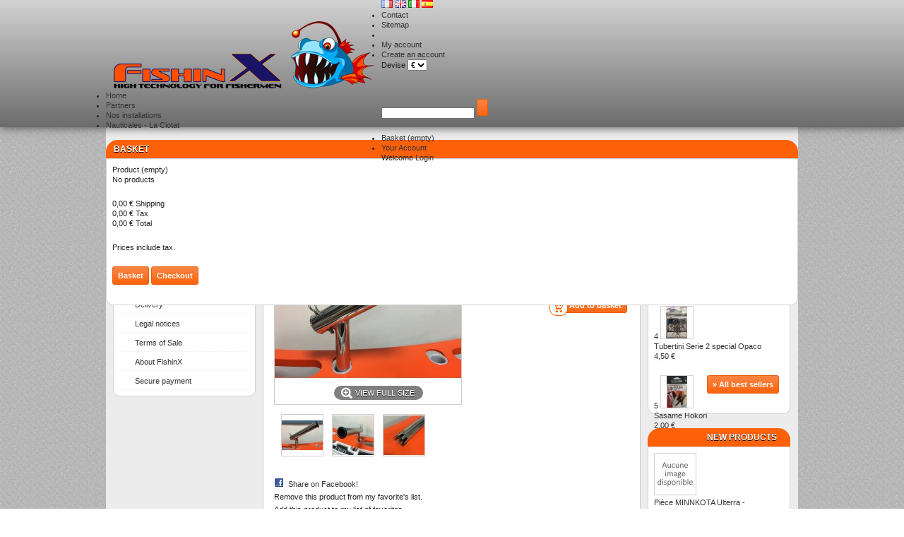

--- FILE ---
content_type: text/html; charset=utf-8
request_url: http://www.fishinx.com/gb/porte-cannes/308-ecarteur-de-cannes.html
body_size: 11051
content:
<!DOCTYPE html PUBLIC "-//W3C//DTD XHTML 1.1//EN" "http://www.w3.org/TR/xhtml11/DTD/xhtml11.dtd"> <!--[if lt IE 7]><html class="no-js lt-ie9 lt-ie8 lt-ie7 " lang="gb"> <![endif]--> <!--[if IE 7]><html class="no-js lt-ie9 lt-ie8 ie7" lang="gb"> <![endif]--> <!--[if IE 8]><html class="no-js lt-ie9 ie8" lang="gb"> <![endif]--> <!--[if gt IE 8]><html class="no-js ie9" lang="gb"> <![endif]--><html xmlns="http://www.w3.org/1999/xhtml" xml:lang="gb"><head><title>Ecarteur de Cannes - FishinX - High Technology for Fishermen</title><meta http-equiv="Content-Type" content="application/xhtml+xml; charset=utf-8" /><meta http-equiv="content-language" content="fr-gb-it-es" /><meta name="generator" content="PrestaShop" /><meta name="robots" content="index,follow" /><link rel="icon" type="image/vnd.microsoft.icon" href="/img/favicon.ico?1615219039" /><link rel="shortcut icon" type="image/x-icon" href="/img/favicon.ico?1615219039" /><script type="text/javascript">/* <![CDATA[ */var baseDir='http://www.fishinx.com/';var baseUri='http://www.fishinx.com/';var static_token='e611710232e87c75807c2af1ac07efdf';var token='e611710232e87c75807c2af1ac07efdf';var priceDisplayPrecision=2;var priceDisplayMethod=0;var roundMode=2;/* ]]> */</script><link href="/themes/thgr00027o/css/grid_prestashop.css" rel="stylesheet" type="text/css" media="all" /><link href="/themes/thgr00027o/css/global.css" rel="stylesheet" type="text/css" media="all" /><link href="/themes/thgr00027o/css/product.css" rel="stylesheet" type="text/css" media="all" /><link href="/js/jquery/plugins/fancybox/jquery.fancybox.css" rel="stylesheet" type="text/css" media="all" /><link href="/themes/thgr00027o/css/modules/blockbestsellers/blockbestsellers.css" rel="stylesheet" type="text/css" media="all" /><link href="/themes/thgr00027o/css/modules/blockpermanentlinks/blockpermanentlinks.css" rel="stylesheet" type="text/css" media="all" /><link href="/modules/blockviewed/blockviewed.css" rel="stylesheet" type="text/css" media="all" /><link href="/themes/thgr00027o/css/modules/blockcontact/blockcontact.css" rel="stylesheet" type="text/css" media="all" /><link href="/themes/thgr00027o/css/modules/blocksocial/blocksocial.css" rel="stylesheet" type="text/css" media="all" /><link href="/themes/thgr00027o/css/modules/blockcart/blockcart.css" rel="stylesheet" type="text/css" media="all" /><link href="/themes/thgr00027o/css/modules/blockspecials/blockspecials.css" rel="stylesheet" type="text/css" media="all" /><link href="/themes/thgr00027o/css/modules/blockmyaccountfooter/blockmyaccount.css" rel="stylesheet" type="text/css" media="all" /><link href="/themes/thgr00027o/css/modules/blocknewproducts/blocknewproducts.css" rel="stylesheet" type="text/css" media="all" /><link href="/themes/thgr00027o/css/modules/blockuserinfo/blockuserinfo.css" rel="stylesheet" type="text/css" media="all" /><link href="/themes/thgr00027o/css/modules/blocklanguages/blocklanguages.css" rel="stylesheet" type="text/css" media="all" /><link href="/modules/blocktags/blocktags.css" rel="stylesheet" type="text/css" media="all" /><link href="/js/jquery/plugins/autocomplete/jquery.autocomplete.css" rel="stylesheet" type="text/css" media="all" /><link href="/themes/thgr00027o/css/product_list.css" rel="stylesheet" type="text/css" media="all" /><link href="/themes/thgr00027o/css/modules/blocksearch/blocksearch.css" rel="stylesheet" type="text/css" media="all" /><link href="/themes/thgr00027o/css/modules/favoriteproducts/favoriteproducts.css" rel="stylesheet" type="text/css" media="all" /><link href="/modules/productsCarousel/css/productsCarousel.css" rel="stylesheet" type="text/css" media="all" /><link href="/themes/thgr00027o/css/modules/homefeatured/homefeatured.css" rel="stylesheet" type="text/css" media="all" /><link href="/modules/fmebacktotop/fmebacktotop.css" rel="stylesheet" type="text/css" media="all" /><link href="/themes/thgr00027o/css/modules/mailalerts/mailalerts.css" rel="stylesheet" type="text/css" media="all" /><link href="/modules/blockcurrenciesdown/style.css" rel="stylesheet" type="text/css" media="all" /><link href="/modules/jc_printcss/css/jc_printcss.css" rel="stylesheet" type="text/css" media="print" /><link href="/themes/thgr00027o/css/modules/blocktopmenu/css/superfish-modified.css" rel="stylesheet" type="text/css" media="all" /><link href="/themes/thgr00027o/css/modules/blockreinsurance/style.css" rel="stylesheet" type="text/css" media="all" /><script src="/js/jquery/jquery-1.7.2.min.js" type="text/javascript">/* <![CDATA[ *//* ]]> */</script><script src="/js/jquery/jquery-migrate-1.2.1.js" type="text/javascript">/* <![CDATA[ *//* ]]> */</script><script src="/js/jquery/plugins/jquery.easing.js" type="text/javascript">/* <![CDATA[ *//* ]]> */</script><script src="/js/tools.js" type="text/javascript">/* <![CDATA[ *//* ]]> */</script><script src="/js/jquery/plugins/fancybox/jquery.fancybox.js" type="text/javascript">/* <![CDATA[ *//* ]]> */</script><script src="/js/jquery/plugins/jquery.idTabs.js" type="text/javascript">/* <![CDATA[ *//* ]]> */</script><script src="/js/jquery/plugins/jquery.scrollTo.js" type="text/javascript">/* <![CDATA[ *//* ]]> */</script><script src="/js/jquery/plugins/jquery.serialScroll.js" type="text/javascript">/* <![CDATA[ *//* ]]> */</script><script src="/themes/thgr00027o/js/tools.js" type="text/javascript">/* <![CDATA[ *//* ]]> */</script><script src="/themes/thgr00027o/js/product.js" type="text/javascript">/* <![CDATA[ *//* ]]> */</script><script src="/modules/blockcart/ajax-cart.js" type="text/javascript">/* <![CDATA[ *//* ]]> */</script><script src="/themes/thgr00027o/js/tools/treeManagement.js" type="text/javascript">/* <![CDATA[ *//* ]]> */</script><script src="/js/jquery/plugins/autocomplete/jquery.autocomplete.js" type="text/javascript">/* <![CDATA[ *//* ]]> */</script><script src="/modules/favoriteproducts/favoriteproducts.js" type="text/javascript">/* <![CDATA[ *//* ]]> */</script><script src="/modules/fmebacktotop/js/fmebacktotop.js" type="text/javascript">/* <![CDATA[ *//* ]]> */</script><script src="/modules/blocktopmenu/js/hoverIntent.js" type="text/javascript">/* <![CDATA[ *//* ]]> */</script><script src="/modules/blocktopmenu/js/superfish-modified.js" type="text/javascript">/* <![CDATA[ *//* ]]> */</script><script type="text/javascript">/* <![CDATA[ */var favorite_products_url_add='http://www.fishinx.com/gb/module/favoriteproducts/actions?process=add';var favorite_products_url_remove='http://www.fishinx.com/gb/module/favoriteproducts/actions?process=remove';var favorite_products_id_product='308';/* ]]> */</script><link type="text/css" href="/modules/magic360/magic360.css" rel="stylesheet" media="screen" /><script src="/modules/magic360/magic360.js" type="text/javascript">/* <![CDATA[ *//* ]]> */</script><script type="text/javascript">/* <![CDATA[ */Magic360.options={'rows':1,'columns':36,'magnify':true,'magnifier-width':'80%','magnifier-shape':'inner','fullscreen':true,'spin':'drag','autospin-direction':'clockwise','speed':30,'mousewheel-step':1,'autospin-speed':3600,'smoothing':true,'autospin':'once','autospin-start':'load,hover','autospin-stop':'click','initialize-on':'load','start-column':1,'start-row':0,'loop-column':true,'loop-row':false,'reverse-column':false,'reverse-row':false,'column-increment':1,'row-increment':1,'hint':true}/* ]]> */</script><script type="text/javascript">/* <![CDATA[ */Magic360.lang={'loading-text':'Loading...','fullscreen-loading-text':'Loading large spin...','hint-text':'Drag to spin','mobile-hint-text':'Swipe to spin',}/* ]]> */</script><script type="text/javascript">/* <![CDATA[ *//* ]]> */</script><script src="/modules/magic360/product.js" type="text/javascript">/* <![CDATA[ *//* ]]> */</script><script type="text/javascript">/* <![CDATA[ */(function(i,s,o,g,r,a,m){i['GoogleAnalyticsObject']=r;i[r]=i[r]||function(){(i[r].q=i[r].q||[]).push(arguments)},i[r].l=1*new Date();a=s.createElement(o),m=s.getElementsByTagName(o)[0];a.async=1;a.src=g;m.parentNode.insertBefore(a,m)})(window,document,'script','//www.google-analytics.com/analytics.js','ga');ga('create','UA-162692908-2');ga('send','pageview');/* ]]> */</script><div id="captcha-box"></div></head><body class="  " id="product"><div class="grid_9 alpha omega" id="header"><div class="header_container"> <a href="http://www.fishinx.com/" id="header_logo" title="FishinX - High Technology for Fishermen"> <img class="logo" src="http://www.fishinx.com/img/logo.jpg?1615219039" alt="FishinX - High Technology for Fishermen" width="370" height="95"  /> </a><div class="grid_6 omega" id="header_right"><div id="languages_block_top"><ul class="countries_ul" id="first-languages"> <a href="http://www.fishinx.com/fr/porte-cannes/308-ecarteur-de-cannes.html" title="Français (French)"> <img src="http://www.fishinx.com/img/l/1.jpg" alt="fr" width="16" height="11" /> </a> <img src="http://www.fishinx.com/img/l/2.jpg" alt="gb" width="16" height="11" /> <a href="http://www.fishinx.com/it/porte-cannes/308-ecarteur-de-cannes.html" title="Italiano (Italian)"> <img src="http://www.fishinx.com/img/l/3.jpg" alt="it" width="16" height="11" /> </a> <a href="http://www.fishinx.com/es/porte-cannes/308-ecarteur-de-cannes.html" title="Español (Spanish)"> <img src="http://www.fishinx.com/img/l/4.jpg" alt="es" width="16" height="11" /> </a></ul></div><script type="text/javascript">/* <![CDATA[ */$(document).ready(function(){$("#countries").mouseover(function(){$(this).addClass("countries_hover");$(".countries_ul").addClass("countries_ul_hover");});$("#countries").mouseout(function(){$(this).removeClass("countries_hover");$(".countries_ul").removeClass("countries_ul_hover");});});/* ]]> */</script><ul id="header_links"><li id="header_link_contact"><a href="http://www.fishinx.com/gb/contact-us" title="Contact">Contact</a></li><li id="header_link_sitemap"><a href="http://www.fishinx.com/gb/plan-du-site" title="Sitemap">Sitemap</a></li><li id="header_link_bookmark"><script type="text/javascript">/* <![CDATA[ */writeBookmarkLink('http://www.fishinx.com/gb/accessoires-knot-tool-rotoknotter-fishing/42-stonfo-roto-knotter.html','Fishinx stonfo roto knotter','Bookmark');/* ]]> */</script><li class="header_link_myaccount"><a href="http://www.fishinx.com/gb/my-account" title="My account">My account</a></li><li class="header_link_createanaccount"><a href="http://www.fishinx.com/gb/my-account" title="Create an account">Create an account</a></li></ul><div class="block" id="lacu"><div id="currencies_block_top"><form action="/gb/porte-cannes/308-ecarteur-de-cannes.html" id="setCurrency" method="post"> Devise <select onchange="setCurrency(this.value);"><option selected="selected" value="1"> €</option><option value="2"> £</option> </select><p> <input type="hidden" name="id_currency" id="id_currency" value=""/> <input type="hidden" name="SubmitCurrency" value="" /></p></form></div></div><div id="search_block_top"><form action="http://www.fishinx.com/gb/recherche" id="searchbox" method="get"><p> <label for="search_query_top"></label> <input type="hidden" name="controller" value="search" /> <input type="hidden" name="orderby" value="position" /> <input type="hidden" name="orderway" value="desc" /> <input class="search_query" type="text" id="search_query_top" name="search_query" value="" /> <input type="submit" name="submit_search" value="" class="button" /></p></form></div><script type="text/javascript">/* <![CDATA[ */function tryToCloseInstantSearch(){if($('#old_center_column').length>0)
{$('#center_column').remove();$('#old_center_column').attr('id','center_column');$('#center_column').show();return false;}}
instantSearchQueries=new Array();function stopInstantSearchQueries(){for(i=0;i<instantSearchQueries.length;i++){instantSearchQueries[i].abort();}
instantSearchQueries=new Array();}
$("#search_query_top").keyup(function(){if($(this).val().length>0){stopInstantSearchQueries();instantSearchQuery=$.ajax({url:'http://www.fishinx.com/gb/recherche',data:{instantSearch:1,id_lang:2,q:$(this).val()},dataType:'html',type:'POST',success:function(data){if($("#search_query_top").val().length>0)
{tryToCloseInstantSearch();$('#center_column').attr('id','old_center_column');$('#old_center_column').after('<div id="center_column" class="'+$('#old_center_column').attr('class')+'">'+data+'</div>');$('#old_center_column').hide();ajaxCart.overrideButtonsInThePage();$("#instant_search_results a.close").click(function(){$("#search_query_top").val('');return tryToCloseInstantSearch();});return false;}
else
tryToCloseInstantSearch();}});instantSearchQueries.push(instantSearchQuery);}
else
tryToCloseInstantSearch();});/* ]]> */</script><script type="text/javascript">/* <![CDATA[ */$('document').ready(function(){$("#search_query_top").autocomplete('http://www.fishinx.com/gb/recherche',{minChars:3,max:10,width:500,selectFirst:false,scroll:false,dataType:"json",formatItem:function(data,i,max,value,term){return value;},parse:function(data){var mytab=new Array();for(var i=0;i<data.length;i++)
mytab[mytab.length]={data:data[i],value:data[i].cname+' > '+data[i].pname};return mytab;},extraParams:{ajaxSearch:1,id_lang:2}}).result(function(event,data,formatted){$('#search_query_top').val(data.pname);document.location.href=data.product_link;})});/* ]]> */</script><div id="header_user"><ul id="header_nav"><li id="shopping_cart"> <a href="http://www.fishinx.com/gb/commande" rel="nofollow" title="View my shopping cart">Basket <span class="ajax_cart_quantity hidden">0</span> <span class="ajax_cart_product_txt hidden">Product</span> <span class="ajax_cart_product_txt_s hidden">Products</span> <span class="ajax_cart_total hidden"> </span> <span class="ajax_cart_no_product">(empty)</span> </a></li><li id="your_account"><a href="http://www.fishinx.com/gb/my-account" rel="nofollow" title="View my customer account">Your Account</a></li></ul><p id="header_user_info"> Welcome <a class="login" href="http://www.fishinx.com/gb/my-account" rel="nofollow" title="Login to your customer account">Login</a></p></div></div><div class="sf-contener clearfix"><ul class="sf-menu clearfix"><li><a href="http://www.fishinx.com">Home</a></li><li><a href="http://www.fishinx.com/gb/content/6-Partners">Partners</a></li><li><a href="http://www.fishinx.com/fr/content/7-nos-installations">Nos installations</a></li><li><a href="http://www.fishinx.com/gb/content/8-nauticales-la-ciotat">Nauticales - La Ciotat</a></li></ul></div><div class="sf-right">&nbsp;</div><script type="text/javascript">/* <![CDATA[ */var CUSTOMIZE_TEXTFIELD=1;var img_dir='http://www.fishinx.com/themes/thgr00027o/img/';/* ]]> */</script><script type="text/javascript">/* <![CDATA[ */var customizationIdMessage='Customization #';var removingLinkText='Please remove this product from my cart.';var freeShippingTranslation='Free shipping!';var freeProductTranslation='Free!';var delete_txt='Delete';var generated_date=1768970082;/* ]]> */</script><div class="block exclusive" id="cart_block"><h4 class="title_block"> <a href="http://www.fishinx.com/gb/commande" rel="nofollow" title="View my shopping cart">Basket</a> <span class="hidden" id="block_cart_expand">&nbsp;</span> <span id="block_cart_collapse">&nbsp;</span></h4><div class="block_content"><div class="collapsed" id="cart_block_summary"> <span class="ajax_cart_quantity" style="display:none;">0</span> <span class="ajax_cart_product_txt_s" style="display:none">Products</span> <span class="ajax_cart_product_txt">Product</span> <span class="ajax_cart_total" style="display:none"> </span> <span class="ajax_cart_no_product">(empty)</span></div><div class="expanded" id="cart_block_list"><p id="cart_block_no_products">No products</p><p id="cart-prices"> <span class="price ajax_cart_shipping_cost" id="cart_block_shipping_cost">0,00 €</span> <span>Shipping</span> <br/> <span class="price ajax_cart_tax_cost" id="cart_block_tax_cost">0,00 €</span> <span>Tax</span> <br/> <span class="price ajax_block_cart_total" id="cart_block_total">0,00 €</span> <span>Total</span></p><p id="cart-price-precisions"> Prices include tax.</p><p id="cart-buttons"> <a class="button_small" href="http://www.fishinx.com/gb/commande" rel="nofollow" title="View my shopping cart">Basket</a> <a class="exclusive" href="http://www.fishinx.com/gb/commande" id="button_order_cart" rel="nofollow" title="Checkout"><span></span>Checkout</a></p></div></div></div></div></div><div class="container_9 clearfix" id="page"><div class="grid_9 alpha omega clearfix" id="columns"><div class="column grid_2 alpha" id="left_column"><div class="block" id="categories_block_left"><h4 class="title_block">Categories</h4><div class="block_content"><ul class="tree dhtml"><li class="category_6"> <a href="http://www.fishinx.com/gb/6-fishinx-fishing-rods-boat" title="">Rods</a><ul><li class="category_13"> <a href="http://www.fishinx.com/gb/13-boat" title="">Boat</a></li><li class="category_44"> <a href="http://www.fishinx.com/gb/44-calamar" title="">Calamar</a></li><li class="category_67"> <a href="http://www.fishinx.com/gb/67-leurre" title="">Leurre</a></li><li class="category_78"> <a href="http://www.fishinx.com/gb/78-traine-lente" title="">Traine Lente</a></li><li class="category_68 last"> <a href="http://www.fishinx.com/gb/68-surf-casting" title="">Surf Casting</a></li></ul></li><li class="category_7"> <a href="http://www.fishinx.com/gb/7-reels" title="">Reels</a><ul><li class="category_16"> <a href="http://www.fishinx.com/gb/16-big-games" title="">Big games</a></li><li class="category_15"> <a href="http://www.fishinx.com/gb/15-spinning" title="">Spinning</a></li><li class="category_70 last"> <a href="http://www.fishinx.com/gb/70-casting" title="">Casting</a></li></ul></li><li class="category_8"> <a href="http://www.fishinx.com/gb/8-nylons-fishing-fluorocarbon-rig" title="">Nylons</a><ul><li class="category_27"> <a href="http://www.fishinx.com/gb/27-rig-thread-fishing" title="">Rig</a></li><li class="category_17"> <a href="http://www.fishinx.com/gb/17-thread-fishing-reels" title="">Thread reels</a></li><li class="category_19 last"> <a href="http://www.fishinx.com/gb/19-fluorocarbon" title="">Fluorocarbon</a></li></ul></li><li class="category_9"> <a href="http://www.fishinx.com/gb/9-thread-braids-fishing" title="">Braids</a></li><li class="category_10"> <a href="http://www.fishinx.com/gb/10-hooks-fishing" title="">Hooks</a></li><li class="category_11"> <a href="http://www.fishinx.com/gb/11-beads-microbeads-clipbead-line-rest-waybeads" title="">Beads</a><ul><li class="category_20"> <a href="http://www.fishinx.com/gb/20-clipbead-rig-fishing" title="">Clip bead</a></li><li class="category_21"> <a href="http://www.fishinx.com/gb/21-microbead-fishing" title="">Micro beads</a></li><li class="category_22"> <a href="http://www.fishinx.com/gb/22-waybead-rig-fishing" title="">Way beads</a></li><li class="category_33 last"> <a href="http://www.fishinx.com/gb/33-line-rest-fishing-rig" title="">Line rest</a></li></ul></li><li class="category_12"> <a href="http://www.fishinx.com/gb/12-accessories-box-rod-bag-swivels-clip-tube-shrink-plier-scissors" title="">Accessories</a><ul><li class="category_32"> <a href="http://www.fishinx.com/gb/32-accessoires-fishing-box-feeder" title="">Fishing box feeder</a></li><li class="category_46"> <a href="http://www.fishinx.com/gb/46-appats-de-peche-synthetique" title="">App&acirc;ts de p&ecirc;che synth&eacute;tique</a></li><li class="category_71"> <a href="http://www.fishinx.com/gb/71-attractant" title="">Attractant</a></li><li class="category_28"> <a href="http://www.fishinx.com/gb/28-box-fishing-rod-feeder" title="">Box and fishing rod bag</a></li><li class="category_25"> <a href="http://www.fishinx.com/gb/25-accessoires-glue-activator-fishing" title="">Glue / Activator</a></li><li class="category_36"> <a href="http://www.fishinx.com/gb/36-accessoires-strong-booms-fishing" title="">Strong booms</a></li><li class="category_72"> <a href="http://www.fishinx.com/gb/72-couteaux" title="">Couteaux</a></li><li class="category_35"> <a href="http://www.fishinx.com/gb/35-accessoires-disgorger-fishing" title="">Disgorger</a></li><li class="category_29"> <a href="http://www.fishinx.com/gb/29-accessoires-swivels-clip-fishing" title="">Swivels</a></li><li class="category_34"> <a href="http://www.fishinx.com/gb/34-accessoires-keep-repair-reels-oil-grease-fishing" title="">Keep in repair reels</a></li><li class="category_39"> <a href="http://www.fishinx.com/gb/39-elastic-line-fishing" title="">Elastic line</a></li><li class="category_30"> <a href="http://www.fishinx.com/gb/30-accessoires-knot-tool-rotoknotter-fishing" title="">Knot tool</a></li><li class="category_26"> <a href="http://www.fishinx.com/gb/26-scales-and-meter" title="">Scales and meter</a></li><li class="category_24"> <a href="http://www.fishinx.com/gb/24-accessoires-plier-scissor-fishing" title="">Pliers / Scissors</a></li><li class="category_74"> <a class="selected" href="http://www.fishinx.com/gb/74-porte-cannes" title="">Porte Cannes</a></li><li class="category_31"> <a href="http://www.fishinx.com/gb/31-accessoires-tube-shrink-heat-shrinkable-fishing" title="">Tube and shrink</a></li><li class="category_37 last"> <a href="http://www.fishinx.com/gb/37-accessoires-folder-foam-rig" title="">Folder</a></li></ul></li><li class="category_23"> <a href="http://www.fishinx.com/gb/23-leads-fishing" title="">Leads</a></li><li class="category_38"> <a href="http://www.fishinx.com/gb/38-rig-stinger-fishing" title="">Rig and stinger</a></li><li class="category_49"> <a href="http://www.fishinx.com/gb/49-big-game" title="">Big Game</a><ul><li class="category_14"> <a href="http://www.fishinx.com/gb/14-big-games" title="">Big games</a><ul><li class="category_53"> <a href="http://www.fishinx.com/gb/53-stand-up" title="">Stand UP</a></li><li class="category_54 last"> <a href="http://www.fishinx.com/gb/54-spinning" title="">Spinning</a></li></ul></li><li class="category_75"> <a href="http://www.fishinx.com/gb/75-fils" title="">Fils</a></li><li class="category_77"> <a href="http://www.fishinx.com/gb/77-tresse" title="">Tresse</a></li><li class="category_51"> <a href="http://www.fishinx.com/gb/51-hamecons" title="">Hame&ccedil;ons</a></li><li class="category_76"> <a href="http://www.fishinx.com/gb/76-baudrier-et-accessoires" title="">Baudrier et Accessoires</a></li><li class="category_50"> <a href="http://www.fishinx.com/gb/50-accessoires" title="">Accessoires</a></li><li class="category_73"> <a href="http://www.fishinx.com/gb/73-couteaux" title="">Couteaux</a></li><li class="category_81 last"> <a href="http://www.fishinx.com/gb/81-sardamatic-broumegeur" title="">Sardamatic / Broum&eacute;geur</a></li></ul></li><li class="category_61"> <a href="http://www.fishinx.com/gb/61-turluttes" title="">Turluttes</a><ul><li class="category_58"> <a href="http://www.fishinx.com/gb/58-turlutte" title="">Turlutte</a></li><li class="category_59"> <a href="http://www.fishinx.com/gb/59-turlutte-de-traine" title="">Turlutte de tra&icirc;ne</a></li><li class="category_60"> <a href="http://www.fishinx.com/gb/60-turlutte-plombee" title="">Turlutte plomb&eacute;e</a></li><li class="category_62 last"> <a href="http://www.fishinx.com/gb/62-attractant" title="">Attractant</a></li></ul></li><li class="category_47"> <a href="http://www.fishinx.com/gb/47-fireball" title="">Fireball</a></li><li class="category_55"> <a href="http://www.fishinx.com/gb/55-leurre" title="">Leurre</a><ul><li class="category_56"> <a href="http://www.fishinx.com/gb/56-leurre-dur" title="">Leurre dur</a></li><li class="category_57"> <a href="http://www.fishinx.com/gb/57-leurre-souple" title="">Leurre Souple</a><ul><li class="category_120"> <a href="http://www.fishinx.com/gb/120-leurre" title="">Leurre</a></li><li class="category_121 last"> <a href="http://www.fishinx.com/gb/121-tete-plombee-et-hamecon" title="">T&ecirc;te Plomb&eacute;e et Hame&ccedil;on</a></li></ul></li><li class="category_122 last"> <a href="http://www.fishinx.com/gb/122-madai-inshiku" title="">Madai / Inshiku</a></li></ul></li><li class="category_40"> <a href="http://www.fishinx.com/gb/40-electronic-gps-sounder-probe" title="">Electronique</a><ul><li class="category_126"> <a href="http://www.fishinx.com/gb/126-combines-humminbird-2024" title="">Combin&eacute;s HUMMINBIRD 2024</a><ul><li class="category_119"> <a href="http://www.fishinx.com/gb/119-apex-19" title="">APEX 19</a></li><li class="category_118"> <a href="http://www.fishinx.com/gb/118-apex-16" title="">APEX 16</a></li><li class="category_117"> <a href="http://www.fishinx.com/gb/117-apex-13" title="">APEX 13</a></li><li class="category_116"> <a href="http://www.fishinx.com/gb/116-solix-15-g3" title="">SOLIX 15 G3</a></li><li class="category_115"> <a href="http://www.fishinx.com/gb/115-solix-12-g3" title="">SOLIX 12 G3</a></li><li class="category_114 last"> <a href="http://www.fishinx.com/gb/114-solix-10-g3" title="">SOLIX 10 G3</a></li></ul></li><li class="category_63"> <a href="http://www.fishinx.com/gb/63-moteur-electrique" title="">Moteur Electrique</a><ul><li class="category_64"> <a href="http://www.fishinx.com/gb/64-moteur-electrique" title="">Moteur Electrique</a></li><li class="category_65"> <a href="http://www.fishinx.com/gb/65-batterie-et-chargeur" title="">Batterie et Chargeur</a></li><li class="category_66 last"> <a href="http://www.fishinx.com/gb/66-accessoires" title="">Accessoires</a></li></ul></li><li class="category_103"> <a href="http://www.fishinx.com/gb/103-batterie-lithium" title="">Batterie Lithium</a><ul><li class="category_127"> <a href="http://www.fishinx.com/gb/127-valise-brushless" title="">Valise Brushless</a></li><li class="category_128"> <a href="http://www.fishinx.com/gb/128-valise-prestige" title="">Valise PRESTIGE</a></li><li class="category_129 last"> <a href="http://www.fishinx.com/gb/129-valise-eco" title="">Valise ECO</a></li></ul></li><li class="category_97"> <a href="http://www.fishinx.com/gb/97-cartographie" title="">Cartographie</a></li><li class="category_42"> <a href="http://www.fishinx.com/gb/42-probe-accessories" title="">Probe accessories</a><ul><li class="category_94"> <a href="http://www.fishinx.com/gb/94-sondes" title="">Sondes</a></li><li class="category_95 last"> <a href="http://www.fishinx.com/gb/95-accessoires" title="">Accessoires</a></li></ul></li><li class="category_69"> <a href="http://www.fishinx.com/gb/69-vhf" title="">VHF</a><ul><li class="category_91"> <a href="http://www.fishinx.com/gb/91-vhf-fixe" title="">VHF Fixe</a></li><li class="category_92"> <a href="http://www.fishinx.com/gb/92-vhf-portable" title="">VHF Portable</a></li><li class="category_93 last"> <a href="http://www.fishinx.com/gb/93-antennes" title="">Antennes</a></li></ul></li><li class="category_43"> <a href="http://www.fishinx.com/gb/43-radar" title="">Radar</a></li><li class="category_79 last"> <a href="http://www.fishinx.com/gb/79-treuil" title="">Treuil</a></li></ul></li><li class="category_98"> <a href="http://www.fishinx.com/gb/98-lunettes" title="">Lunettes</a><ul><li class="category_99"> <a href="http://www.fishinx.com/gb/99-core-performance" title="">CORE PERFORMANCE</a></li><li class="category_100 last"> <a href="http://www.fishinx.com/gb/100-the-untangled" title="">THE UNTANGLED</a></li></ul></li><li class="category_80 last"> <a href="http://www.fishinx.com/gb/80-promotions" title="">Promotions</a></li></ul><script type="text/javascript">/* <![CDATA[ */$('div#categories_block_left ul.dhtml').hide();/* ]]> */</script></div></div><div class="paiement_logo_block" id="paiement_logo_block_left"> <a href="http://www.fishinx.com/gb/content/5-secure-payment"> <img src="http://www.fishinx.com/themes/thgr00027o/img/VISA.gif" alt="visa" width="33" height="21" /> <img src="http://www.fishinx.com/themes/thgr00027o/img/visa_debit.gif" alt="visa_debit" width="32" height="21" /> <img src="http://www.fishinx.com/themes/thgr00027o/img/visa_electron.gif" alt="visa_electron" width="33" height="21" /> <img src="http://www.fishinx.com/themes/thgr00027o/img/mastercard.gif" alt="mastercard" width="32" height="21" /> <img src="http://www.fishinx.com/themes/thgr00027o/img/maestro.gif" alt="maestro" width="33" height="21" /> <img src="http://www.fishinx.com/themes/thgr00027o/img/JCB.gif" alt="jcb" width="32" height="21" /> <img src="http://www.fishinx.com/themes/thgr00027o/img/logo_paiement_paypal.jpg" alt="paypal" width="61" height="21" /></a></div><div class="block informations_block_left" id="informations_block_left_1"><h4 class="title_block"><a href="http://www.fishinx.com/gb/content/category/1-home">Information</a></h4><ul class="block_content"><li><a href="http://www.fishinx.com/gb/content/1-delivery" title="Delivery">Delivery</a></li><li><a href="http://www.fishinx.com/gb/content/2-legal-notices" title="Legal notices">Legal notices</a></li><li><a href="http://www.fishinx.com/gb/content/3-commercial-terms-of-sale" title="Terms of Sale">Terms of Sale</a></li><li><a href="http://www.fishinx.com/gb/content/4-about-fishinX" title="About FishinX">About FishinX</a></li><li><a href="http://www.fishinx.com/gb/content/5-secure-payment" title="Secure payment">Secure payment</a></li></ul></div></div><div class=" grid_5" id="center_column"><script type="text/javascript">/* <![CDATA[ */var currencySign='€';var currencyRate='1';var currencyFormat='2';var currencyBlank='1';var taxRate=20;var jqZoomEnabled=false;var oosHookJsCodeFunctions=new Array();var id_product='308';var productHasAttributes=false;var quantitiesDisplayAllowed=false;var quantityAvailable=0;var allowBuyWhenOutOfStock=true;var availableNowValue='';var availableLaterValue='';var productPriceTaxExcluded=100-0.000000;var reduction_percent=0;var reduction_price=0;var specific_price=0;var product_specific_price=new Array();product_specific_price['0']='';var specific_currency=false;var group_reduction='1';var default_eco_tax=0.000000;var ecotaxTax_rate=0;var currentDate='2026-01-21 05:34:43';var maxQuantityToAllowDisplayOfLastQuantityMessage=3;var noTaxForThisProduct=false;var displayPrice=0;var productReference='';var productAvailableForOrder='1';var productShowPrice='1';var productUnitPriceRatio='0.000000';var idDefaultImage=504;var stock_management=1;var productPriceWithoutRedution='120';var productPrice='120';var img_ps_dir='http://www.fishinx.com/img/';var customizationFields=new Array();customizationFields[0]=new Array();customizationFields[0][0]='img0';customizationFields[0][1]=0;var img_prod_dir='http://www.fishinx.com/img/p/';var combinationImages=new Array();combinationImages[0]=new Array();combinationImages[0][0]=504;combinationImages[0][1]=505;combinationImages[0][2]=506;var doesntExist='This combination does not exist for this product. Please choose another.';var doesntExistNoMore='This product is no longer in stock';var doesntExistNoMoreBut='with those attributes but is available with others';var uploading_in_progress='Uploading in progress, please wait...';var fieldRequired='Please fill in all required fields, then save the customization.';var attributesCombinations=new Array();/* ]]> */</script><div class="breadcrumb"> <a href="http://www.fishinx.com/" title="return to Home"><img src="http://www.fishinx.com/themes/thgr00027o/img/icon/home.gif" height="26" width="26" alt="Home" /></a> <span class="navigation-pipe">&gt;</span> <a href="http://www.fishinx.com/gb/12-accessories-box-rod-bag-swivels-clip-tube-shrink-plier-scissors" title="Accessories">Accessories</a><span class="navigation-pipe">></span><a href="http://www.fishinx.com/gb/74-porte-cannes" title="Porte Cannes">Porte Cannes</a><span class="navigation-pipe">></span>Ecarteur de Cannes</div><div class="clearfix" id="primary_block"><h1>Ecarteur de Cannes</h1><div id="pb-right-column"><div id="image-block"> <span id="view_full_size"> <img src="http://www.fishinx.com/504-large_default/ecarteur-de-cannes.jpg"  title="Ecarteur de Cannes" alt="Ecarteur de Cannes"  id="bigpic" width="264" height="264" /> <span class="span_link">View full size</span> </span></div><div class="clearfix " id="views_block"><div id="thumbs_list"><ul id="thumbs_list_frame"><li id="thumbnail_504"> <a class="thickbox shown" href="http://www.fishinx.com/504-thickbox_default/ecarteur-de-cannes.jpg" rel="other-views" title="Ecarteur de Cannes"> <img id="thumb_504" src="http://www.fishinx.com/504-medium_default/ecarteur-de-cannes.jpg" alt="Ecarteur de Cannes" height="58" width="58" /> </a></li><li id="thumbnail_505"> <a class="thickbox " href="http://www.fishinx.com/505-thickbox_default/ecarteur-de-cannes.jpg" rel="other-views" title="Ecarteur de Cannes"> <img id="thumb_505" src="http://www.fishinx.com/505-medium_default/ecarteur-de-cannes.jpg" alt="Ecarteur de Cannes" height="58" width="58" /> </a></li><li id="thumbnail_506"> <a class="thickbox " href="http://www.fishinx.com/506-thickbox_default/ecarteur-de-cannes.jpg" rel="other-views" title="Ecarteur de Cannes"> <img id="thumb_506" src="http://www.fishinx.com/506-medium_default/ecarteur-de-cannes.jpg" alt="Ecarteur de Cannes" height="58" width="58" /> </a></li></ul></div></div><p class="resetimg clear"><span id="wrapResetImages" style="display: none;"><img src="http://www.fishinx.com/themes/thgr00027o/img/icon/cancel_11x13.gif" alt="Cancel" width="11" height="13"/> <a id="resetImages" href="http://www.fishinx.com/gb/porte-cannes/308-ecarteur-de-cannes.html" onclick="$('span#wrapResetImages').hide('slow');return (false);">Display all pictures</a></span></p><ul id="usefull_link_block"><li id="left_share_fb"> <a class="js-new-window" href="http://www.facebook.com/sharer.php?u=http%3A%2F%2Fwww.fishinx.com%2Fgb%2Fporte-cannes%2F308-ecarteur-de-cannes.html&amp;t=Ecarteur+de+Cannes">Share on Facebook!</a></li><li id="favoriteproducts_block_extra_added"> Remove this product from my favorite's list.</li><li id="favoriteproducts_block_extra_removed"> Add this product to my list of favorites.</li><li class="print"><a href="javascript:print();">Print</a></li></ul></div><div id="pb-left-column"><form action="http://www.fishinx.com/gb/panier" id="buy_block" method="post"><p id="logofournisseur"></p><p class="hidden"> <input type="hidden" name="token" value="e611710232e87c75807c2af1ac07efdf" /> <input type="hidden" name="id_product" value="308" id="product_page_product_id" /> <input type="hidden" name="add" value="1" /> <input type="hidden" name="id_product_attribute" id="idCombination" value="" /></p><div class="product_attributes"><p id="product_reference" style="display: none;"> <label for="product_reference">Reference: </label> <span class="editable"></span></p><p id="quantity_wanted_p"> <label>Quantity:</label> <input type="text" name="qty" id="quantity_wanted" class="text" value="1" size="2" maxlength="3"  /></p><p id="minimal_quantity_wanted_p" style="display: none;"> This product is not sold individually. You must select at least <b id="minimal_quantity_label">1</b> quantity for this product.</p><p id="availability_statut" style="display: none;"> <span id="availability_label">Availability:</span> <span class="warning_inline" id="availability_value"> </span></p><p id="oosHook"></p><p class="warning_inline" id="last_quantities" style="display: none">Warning: Last items in stock!</p></div><div class="content_prices clearfix"><div class="price"><p class="our_price_display"> <span id="our_price_display">120,00 €</span></p></div><p id="reduction_percent" style="display:none;"><span id="reduction_percent_display"></span></p><p id="reduction_amount" style="display:none"><span id="reduction_amount_display"></span></p><p class="buttons_bottom_block" id="add_to_cart"> <span></span> <input type="submit" name="Submit" value="Add to basket" class="exclusive" /></p><div class="clear"></div></div></form></div></div></div><div class="column grid_2 omega" id="right_column"><div class="block products_block" id="best-sellers_block_right"><h4 class="title_block"><a href="http://www.fishinx.com/gb/top-sellers" title="View a top sellers products">Top sellers</a></h4><div class="block_content"><ul class="product_images"><li class="first_item clearfix"> <a class="content_img clearfix" href="http://www.fishinx.com/gb/clipbead-rig-fishing/77-delalande-clip-beads.html" title="Perle Clipsable Delalande"> <span class="number">1</span> <img src="http://www.fishinx.com/210-small_default/delalande-clip-beads.jpg" height="45" width="45" alt="Perle Clipsable Delalande" /> </a><p><a href="http://www.fishinx.com/gb/clipbead-rig-fishing/77-delalande-clip-beads.html" title="Perle Clipsable Delalande"> Clip beads Delalande<br /> <span class="price">2,08 €</span> </a></p></li><li class="item clearfix"> <a class="content_img clearfix" href="http://www.fishinx.com/gb/hooks-fishing/17-sasame-edo.html" title="Sasame Edo"> <span class="number">2</span> <img src="http://www.fishinx.com/75-small_default/sasame-edo.jpg" height="45" width="45" alt="Sasame Edo" /> </a><p><a href="http://www.fishinx.com/gb/hooks-fishing/17-sasame-edo.html" title="Sasame Edo"> Sasame Edo<br /> <span class="price">2,00 €</span> </a></p></li><li class="item clearfix"> <a class="content_img clearfix" href="http://www.fishinx.com/gb/waybead-rig-fishing/53-stonfo-beads-matchplus.html" title="Stonfo Rotoperle Match +"> <span class="number">3</span> <img src="http://www.fishinx.com/153-small_default/stonfo-beads-matchplus.jpg" height="45" width="45" alt="Stonfo Rotoperle Match +" /> </a><p><a href="http://www.fishinx.com/gb/waybead-rig-fishing/53-stonfo-beads-matchplus.html" title="Stonfo Rotoperle Match +"> Stonfo beads matchplus<br /> <span class="price">1,84 €</span> </a></p></li><li class="item clearfix"> <a class="content_img clearfix" href="http://www.fishinx.com/gb/hooks-fishing/128-tubertini-serie-2-special-opaco.html" title="Tubertini Serie 2 special Opaco"> <span class="number">4</span> <img src="http://www.fishinx.com/302-small_default/tubertini-serie-2-special-opaco.jpg" height="45" width="45" alt="Tubertini Serie 2 special Opaco" /> </a><p><a href="http://www.fishinx.com/gb/hooks-fishing/128-tubertini-serie-2-special-opaco.html" title="Tubertini Serie 2 special Opaco"> Tubertini Serie 2 special Opaco<br /> <span class="price">4,50 €</span> </a></p></li><li class="last_item clearfix"> <a class="content_img clearfix" href="http://www.fishinx.com/gb/hooks-fishing/16-sasame-hokori.html" title="Sasame Hokori"> <span class="number">5</span> <img src="http://www.fishinx.com/234-small_default/sasame-hokori.jpg" height="45" width="45" alt="Sasame Hokori" /> </a><p><a href="http://www.fishinx.com/gb/hooks-fishing/16-sasame-hokori.html" title="Sasame Hokori"> Sasame Hokori<br /> <span class="price">2,00 €</span> </a></p></li></ul><p class="lnk"><a class="button_large" href="http://www.fishinx.com/gb/top-sellers" title="All best sellers">&raquo; All best sellers</a></p></div></div><div class="block products_block" id="new-products_block_right"><h4 class="title_block"><a href="http://www.fishinx.com/gb/new-products" title="New products">New products</a></h4><div class="block_content"><ul class="product_images clearfix"><li class="first"><a href="http://www.fishinx.com/gb/home-page/807-piece-minnkota-ulterra-.html" title=""><img src="http://www.fishinx.com/img/p/gb-default-medium_default.jpg" height="58" width="58" alt="" /></a></li></ul><dl class="products"><dt class="first_item"><a href="http://www.fishinx.com/gb/home-page/807-piece-minnkota-ulterra-.html" title="Pièce MINNKOTA Ulterra - ">Pièce MINNKOTA Ulterra - </a></dt><dd class="first_item"><a href="http://www.fishinx.com/gb/home-page/807-piece-minnkota-ulterra-.html">Translator
&nbsp;
&nbsp;&nbsp;Translator
&nbsp;
&nbsp;&nbsp;</a><br /><a class="lnk_more" href="http://www.fishinx.com/gb/home-page/807-piece-minnkota-ulterra-.html">Read more</a></dd></dl><p><a class="button_large" href="http://www.fishinx.com/gb/new-products" title="All new products">&raquo; All new products</a></p></div></div><div class="block products_block exclusive blockspecials" id="special_block_right"><h4 class="title_block"><a href="http://www.fishinx.com/gb/price-drop" title="Specials">Specials</a></h4><div class="block_content"><ul class="products clearfix"><li class="product_image"> <a href="http://www.fishinx.com/gb/hooks-fishing/22-sasame-chinu.html"><img src="http://www.fishinx.com/84-medium_default/sasame-chinu.jpg" alt="Sasame Chinu" height="58" width="58" title="Sasame Chinu" /></a></li><li><h5 class="s_title_block"><a href="http://www.fishinx.com/gb/hooks-fishing/22-sasame-chinu.html" title="Sasame Chinu">Sasame Chinu</a></h5> <span class="price-discount">3,20 €</span> <span class="price">2,00 €</span></li></ul><p> <a href="http://www.fishinx.com/gb/price-drop" title="All specials">&raquo; All specials</a></p></div></div><div class="block blocksupplier" id="suppliers_block_left"><h4 class="title_block"><a href="http://www.fishinx.com/gb/suppliers" title="Suppliers">Suppliers</a></h4><div class="block_content"><ul class="bullet"><li class="first_item"> <a href="http://www.fishinx.com/gb/22__aftco" title="More about AFTCO">AFTCO</a></li><li class="item"> <a href="http://www.fishinx.com/gb/3__artico" title="More about Artico">Artico</a></li><li class="item"> <a href="http://www.fishinx.com/gb/21__bubba-blade" title="More about Bubba Blade">Bubba Blade</a></li><li class="item"> <a href="http://www.fishinx.com/gb/9__camor" title="More about Camor">Camor</a></li><li class="item"> <a href="http://www.fishinx.com/gb/26__costa" title="More about COSTA">COSTA</a></li><li class="item"> <a href="http://www.fishinx.com/gb/5__delalande" title="More about Delalande">Delalande</a></li><li class="item"> <a href="http://www.fishinx.com/gb/17__dtd" title="More about DTD">DTD</a></li></ul></div></div><div class="block" id="contact_block"><h4 class="title_block">Contact us</h4><div class="block_content clearfix"><p>Available from 9 am to 18 pm Monday to Friday</p> <a href="mailto:info@fishinx.com">Contact our customer service</a></div></div></div></div></div><div class="grid_9 alpha omega clearfix" id="footer"><div class="footer_container"><link rel="stylesheet" type="text/css" href="http://www.fishinx.com/themes/thgr00027o/css/modules/blockreinsurance/style.css"/><div class="clearfix" id="reinsurance_block"><ul class="width3"><li><img src="http://www.fishinx.com/themes/thgr00027o/css/modules/blockreinsurance/img/reinsurance-3-1.jpg" alt="Payment on shipping" /> <span>Payment on shipping</span></li><li><img src="http://www.fishinx.com/themes/thgr00027o/css/modules/blockreinsurance/img/reinsurance-4-1.jpg" alt="Free shipping *" /> <span>Free shipping *</span></li><li><img src="http://www.fishinx.com/themes/thgr00027o/css/modules/blockreinsurance/img/reinsurance-5-1.jpg" alt="100% secure payment" /> <span>100% secure payment</span></li></ul></div><div class="blockcategories_footer"><h4 class="title_block">Categories</h4><div class="category_footer" style="float:left;clear:none;width:100%"><div class="list" style="float:left"><ul class="tree dhtml"><li class="category_6"> <a href="http://www.fishinx.com/gb/6-fishinx-fishing-rods-boat" title="">Rods</a><ul><li class="category_13"> <a href="http://www.fishinx.com/gb/13-boat" title="">Boat</a></li><li class="category_44"> <a href="http://www.fishinx.com/gb/44-calamar" title="">Calamar</a></li><li class="category_67"> <a href="http://www.fishinx.com/gb/67-leurre" title="">Leurre</a></li><li class="category_78"> <a href="http://www.fishinx.com/gb/78-traine-lente" title="">Traine Lente</a></li><li class="category_68 last"> <a href="http://www.fishinx.com/gb/68-surf-casting" title="">Surf Casting</a></li></ul></li><li class="category_7"> <a href="http://www.fishinx.com/gb/7-reels" title="">Reels</a><ul><li class="category_16"> <a href="http://www.fishinx.com/gb/16-big-games" title="">Big games</a></li><li class="category_15"> <a href="http://www.fishinx.com/gb/15-spinning" title="">Spinning</a></li><li class="category_70 last"> <a href="http://www.fishinx.com/gb/70-casting" title="">Casting</a></li></ul></li><li class="category_8"> <a href="http://www.fishinx.com/gb/8-nylons-fishing-fluorocarbon-rig" title="">Nylons</a><ul><li class="category_27"> <a href="http://www.fishinx.com/gb/27-rig-thread-fishing" title="">Rig</a></li><li class="category_17"> <a href="http://www.fishinx.com/gb/17-thread-fishing-reels" title="">Thread reels</a></li><li class="category_19 last"> <a href="http://www.fishinx.com/gb/19-fluorocarbon" title="">Fluorocarbon</a></li></ul></li><li class="category_9"> <a href="http://www.fishinx.com/gb/9-thread-braids-fishing" title="">Braids</a></li><li class="category_10"> <a href="http://www.fishinx.com/gb/10-hooks-fishing" title="">Hooks</a></li><li class="category_11"> <a href="http://www.fishinx.com/gb/11-beads-microbeads-clipbead-line-rest-waybeads" title="">Beads</a><ul><li class="category_20"> <a href="http://www.fishinx.com/gb/20-clipbead-rig-fishing" title="">Clip bead</a></li><li class="category_21"> <a href="http://www.fishinx.com/gb/21-microbead-fishing" title="">Micro beads</a></li><li class="category_22"> <a href="http://www.fishinx.com/gb/22-waybead-rig-fishing" title="">Way beads</a></li><li class="category_33 last"> <a href="http://www.fishinx.com/gb/33-line-rest-fishing-rig" title="">Line rest</a></li></ul></li><li class="category_12"> <a href="http://www.fishinx.com/gb/12-accessories-box-rod-bag-swivels-clip-tube-shrink-plier-scissors" title="">Accessories</a><ul><li class="category_32"> <a href="http://www.fishinx.com/gb/32-accessoires-fishing-box-feeder" title="">Fishing box feeder</a></li><li class="category_46"> <a href="http://www.fishinx.com/gb/46-appats-de-peche-synthetique" title="">App&acirc;ts de p&ecirc;che synth&eacute;tique</a></li><li class="category_71"> <a href="http://www.fishinx.com/gb/71-attractant" title="">Attractant</a></li><li class="category_28"> <a href="http://www.fishinx.com/gb/28-box-fishing-rod-feeder" title="">Box and fishing rod bag</a></li><li class="category_25"> <a href="http://www.fishinx.com/gb/25-accessoires-glue-activator-fishing" title="">Glue / Activator</a></li><li class="category_36"> <a href="http://www.fishinx.com/gb/36-accessoires-strong-booms-fishing" title="">Strong booms</a></li><li class="category_72"> <a href="http://www.fishinx.com/gb/72-couteaux" title="">Couteaux</a></li><li class="category_35"> <a href="http://www.fishinx.com/gb/35-accessoires-disgorger-fishing" title="">Disgorger</a></li><li class="category_29"> <a href="http://www.fishinx.com/gb/29-accessoires-swivels-clip-fishing" title="">Swivels</a></li><li class="category_34"> <a href="http://www.fishinx.com/gb/34-accessoires-keep-repair-reels-oil-grease-fishing" title="">Keep in repair reels</a></li><li class="category_39"> <a href="http://www.fishinx.com/gb/39-elastic-line-fishing" title="">Elastic line</a></li><li class="category_30"> <a href="http://www.fishinx.com/gb/30-accessoires-knot-tool-rotoknotter-fishing" title="">Knot tool</a></li><li class="category_26"> <a href="http://www.fishinx.com/gb/26-scales-and-meter" title="">Scales and meter</a></li><li class="category_24"> <a href="http://www.fishinx.com/gb/24-accessoires-plier-scissor-fishing" title="">Pliers / Scissors</a></li><li class="category_74"> <a class="selected" href="http://www.fishinx.com/gb/74-porte-cannes" title="">Porte Cannes</a></li><li class="category_31"> <a href="http://www.fishinx.com/gb/31-accessoires-tube-shrink-heat-shrinkable-fishing" title="">Tube and shrink</a></li><li class="category_37 last"> <a href="http://www.fishinx.com/gb/37-accessoires-folder-foam-rig" title="">Folder</a></li></ul></li><li class="category_23"> <a href="http://www.fishinx.com/gb/23-leads-fishing" title="">Leads</a></li><li class="category_38"> <a href="http://www.fishinx.com/gb/38-rig-stinger-fishing" title="">Rig and stinger</a></li><li class="category_49"> <a href="http://www.fishinx.com/gb/49-big-game" title="">Big Game</a><ul><li class="category_14"> <a href="http://www.fishinx.com/gb/14-big-games" title="">Big games</a><ul><li class="category_53"> <a href="http://www.fishinx.com/gb/53-stand-up" title="">Stand UP</a></li><li class="category_54 last"> <a href="http://www.fishinx.com/gb/54-spinning" title="">Spinning</a></li></ul></li><li class="category_75"> <a href="http://www.fishinx.com/gb/75-fils" title="">Fils</a></li><li class="category_77"> <a href="http://www.fishinx.com/gb/77-tresse" title="">Tresse</a></li><li class="category_51"> <a href="http://www.fishinx.com/gb/51-hamecons" title="">Hame&ccedil;ons</a></li><li class="category_76"> <a href="http://www.fishinx.com/gb/76-baudrier-et-accessoires" title="">Baudrier et Accessoires</a></li><li class="category_50"> <a href="http://www.fishinx.com/gb/50-accessoires" title="">Accessoires</a></li><li class="category_73"> <a href="http://www.fishinx.com/gb/73-couteaux" title="">Couteaux</a></li><li class="category_81 last"> <a href="http://www.fishinx.com/gb/81-sardamatic-broumegeur" title="">Sardamatic / Broum&eacute;geur</a></li></ul></li><li class="category_61"> <a href="http://www.fishinx.com/gb/61-turluttes" title="">Turluttes</a><ul><li class="category_58"> <a href="http://www.fishinx.com/gb/58-turlutte" title="">Turlutte</a></li><li class="category_59"> <a href="http://www.fishinx.com/gb/59-turlutte-de-traine" title="">Turlutte de tra&icirc;ne</a></li><li class="category_60"> <a href="http://www.fishinx.com/gb/60-turlutte-plombee" title="">Turlutte plomb&eacute;e</a></li><li class="category_62 last"> <a href="http://www.fishinx.com/gb/62-attractant" title="">Attractant</a></li></ul></li><li class="category_47"> <a href="http://www.fishinx.com/gb/47-fireball" title="">Fireball</a></li><li class="category_55"> <a href="http://www.fishinx.com/gb/55-leurre" title="">Leurre</a><ul><li class="category_56"> <a href="http://www.fishinx.com/gb/56-leurre-dur" title="">Leurre dur</a></li><li class="category_57"> <a href="http://www.fishinx.com/gb/57-leurre-souple" title="">Leurre Souple</a><ul><li class="category_120"> <a href="http://www.fishinx.com/gb/120-leurre" title="">Leurre</a></li><li class="category_121 last"> <a href="http://www.fishinx.com/gb/121-tete-plombee-et-hamecon" title="">T&ecirc;te Plomb&eacute;e et Hame&ccedil;on</a></li></ul></li><li class="category_122 last"> <a href="http://www.fishinx.com/gb/122-madai-inshiku" title="">Madai / Inshiku</a></li></ul></li><li class="category_40"> <a href="http://www.fishinx.com/gb/40-electronic-gps-sounder-probe" title="">Electronique</a><ul><li class="category_126"> <a href="http://www.fishinx.com/gb/126-combines-humminbird-2024" title="">Combin&eacute;s HUMMINBIRD 2024</a><ul><li class="category_119"> <a href="http://www.fishinx.com/gb/119-apex-19" title="">APEX 19</a></li><li class="category_118"> <a href="http://www.fishinx.com/gb/118-apex-16" title="">APEX 16</a></li><li class="category_117"> <a href="http://www.fishinx.com/gb/117-apex-13" title="">APEX 13</a></li><li class="category_116"> <a href="http://www.fishinx.com/gb/116-solix-15-g3" title="">SOLIX 15 G3</a></li><li class="category_115"> <a href="http://www.fishinx.com/gb/115-solix-12-g3" title="">SOLIX 12 G3</a></li><li class="category_114 last"> <a href="http://www.fishinx.com/gb/114-solix-10-g3" title="">SOLIX 10 G3</a></li></ul></li><li class="category_63"> <a href="http://www.fishinx.com/gb/63-moteur-electrique" title="">Moteur Electrique</a><ul><li class="category_64"> <a href="http://www.fishinx.com/gb/64-moteur-electrique" title="">Moteur Electrique</a></li><li class="category_65"> <a href="http://www.fishinx.com/gb/65-batterie-et-chargeur" title="">Batterie et Chargeur</a></li><li class="category_66 last"> <a href="http://www.fishinx.com/gb/66-accessoires" title="">Accessoires</a></li></ul></li><li class="category_103"> <a href="http://www.fishinx.com/gb/103-batterie-lithium" title="">Batterie Lithium</a><ul><li class="category_127"> <a href="http://www.fishinx.com/gb/127-valise-brushless" title="">Valise Brushless</a></li><li class="category_128"> <a href="http://www.fishinx.com/gb/128-valise-prestige" title="">Valise PRESTIGE</a></li><li class="category_129 last"> <a href="http://www.fishinx.com/gb/129-valise-eco" title="">Valise ECO</a></li></ul></li><li class="category_97"> <a href="http://www.fishinx.com/gb/97-cartographie" title="">Cartographie</a></li><li class="category_42"> <a href="http://www.fishinx.com/gb/42-probe-accessories" title="">Probe accessories</a><ul><li class="category_94"> <a href="http://www.fishinx.com/gb/94-sondes" title="">Sondes</a></li><li class="category_95 last"> <a href="http://www.fishinx.com/gb/95-accessoires" title="">Accessoires</a></li></ul></li><li class="category_69"> <a href="http://www.fishinx.com/gb/69-vhf" title="">VHF</a><ul><li class="category_91"> <a href="http://www.fishinx.com/gb/91-vhf-fixe" title="">VHF Fixe</a></li><li class="category_92"> <a href="http://www.fishinx.com/gb/92-vhf-portable" title="">VHF Portable</a></li><li class="category_93 last"> <a href="http://www.fishinx.com/gb/93-antennes" title="">Antennes</a></li></ul></li><li class="category_43"> <a href="http://www.fishinx.com/gb/43-radar" title="">Radar</a></li><li class="category_79 last"> <a href="http://www.fishinx.com/gb/79-treuil" title="">Treuil</a></li></ul></li><li class="category_98"> <a href="http://www.fishinx.com/gb/98-lunettes" title="">Lunettes</a><ul><li class="category_99"> <a href="http://www.fishinx.com/gb/99-core-performance" title="">CORE PERFORMANCE</a></li><li class="category_100 last"> <a href="http://www.fishinx.com/gb/100-the-untangled" title="">THE UNTANGLED</a></li></ul></li><li class="category_80 last"> <a href="http://www.fishinx.com/gb/80-promotions" title="">Promotions</a></li></ul></div></div> <br class="clear"/></div><div class="block_various_links" id="block_various_links_footer"><h4 class="title_block">Information</h4><ul><li class="first_item"><a href="http://www.fishinx.com/gb/price-drop" title="Specials">Specials</a></li><li class="item"><a href="http://www.fishinx.com/gb/new-products" title="New products">New products</a></li><li class="item"><a href="http://www.fishinx.com/gb/top-sellers" title="Best sellers">Best sellers</a></li><li class="item"><a href="http://www.fishinx.com/gb/contact-us" title="Contact us">Contact us</a></li><li class="item"><a href="http://www.fishinx.com/gb/content/3-commercial-terms-of-sale" title="Terms of Sale">Terms of Sale</a></li><li class="item"><a href="http://www.fishinx.com/gb/content/4-about-fishinX" title="About FishinX">About FishinX</a></li><li><a href="http://www.fishinx.com/gb/plan-du-site" title="Sitemap">Sitemap</a></li></ul></div><div class="block myaccount"><h4 class="title_block"><a href="http://www.fishinx.com/gb/my-account" rel="nofollow" title="Manage my customer account">My account</a></h4><div class="block_content"><ul class="bullet"><li><a href="http://www.fishinx.com/gb/historique-des-commandes" rel="nofollow" title="My orders">My orders</a></li><li><a href="http://www.fishinx.com/gb/adresses" rel="nofollow" title="My addresses">My addresses</a></li><li><a href="http://www.fishinx.com/gb/identite" rel="nofollow" title="Manage my personal information">My personal info</a></li><li><a href="http://www.fishinx.com/gb/bons-de-reduction" rel="nofollow" title="My vouchers">My vouchers</a></li></ul><p class="logout"><a href="http://www.fishinx.com/gb/?mylogout" rel="nofollow" title="Sign out">Sign out</a></p></div></div><div id="social_block"><h4>Follow us</h4><ul><li class="facebook"><a href="http://www.facebook.com/fishinx">Facebook</a></li></ul></div><div id="block_contact_infos"><h4 class="title_block">Contact us</h4><ul><li><strong><u>FishinX</strong></u></li><li><pre><em>At Francis Clark LPP
Melville Building East
Royal William Yard
PLYMOUTH
PL1 3RP</em></pre></li><li>Tel +33 496203855</li><li>Email <a href="&#109;&#97;&#105;&#108;&#116;&#111;&#58;%69%6e%66%6f@%66%69%73%68%69%6e%78.%63%6f%6d">&#x69;&#x6e;&#x66;&#x6f;&#x40;&#x66;&#x69;&#x73;&#x68;&#x69;&#x6e;&#x78;&#x2e;&#x63;&#x6f;&#x6d;</a></li></ul></div><script src="/js/pluginDetect.js" type="text/javascript">/* <![CDATA[ *//* ]]> */</script><script type="text/javascript">/* <![CDATA[ */plugins=new Object;plugins.adobe_director=(PluginDetect.getVersion("Shockwave")!=null)?1:0;plugins.adobe_flash=(PluginDetect.getVersion("Flash")!=null)?1:0;plugins.apple_quicktime=(PluginDetect.getVersion("QuickTime")!=null)?1:0;plugins.windows_media=(PluginDetect.getVersion("WindowsMediaPlayer")!=null)?1:0;plugins.sun_java=(PluginDetect.getVersion("java")!=null)?1:0;plugins.real_player=(PluginDetect.getVersion("RealPlayer")!=null)?1:0;$(document).ready(function(){navinfo=new Object;navinfo={screen_resolution_x:screen.width,screen_resolution_y:screen.height,screen_color:screen.colorDepth};for(var i in plugins)
navinfo[i]=plugins[i];navinfo.type="navinfo";navinfo.id_guest="4332836";navinfo.token="f1b50a70efdb310a82e593b84d209791b40646e8";$.post("http://www.fishinx.com/gb/index.php?controller=statistics",navinfo);});/* ]]> */</script><script type="text/javascript">/* <![CDATA[ */var time_start;$(window).load(function(){time_start=new Date();});$(window).unload(function(){var time_end=new Date();var pagetime=new Object;pagetime.type="pagetime";pagetime.id_connections="4078614";pagetime.id_page="354";pagetime.time_start="2026-01-21 05:34:43";pagetime.token="5a8a4735a7999e9e913e37547b3734ab3f6d2175";pagetime.time=time_end-time_start;$.post("http://www.fishinx.com/gb/index.php?controller=statistics",pagetime);});/* ]]> */</script><a href="javascript:void(0);" id="toTop" title="Scroll to Top"></a><div class="mobile_switch"><p class="center clearBoth"> <a href="http://www.fishinx.com/gb/?mobile_theme_ok"> <img src="http://www.fishinx.com/themes/thgr00027o/img/mobile_switch.png" alt="Browse the mobile site"/> </a><link href="http://www.fishinx.com/themes/thgr00027o/img//apple-touch-icon.png" rel="apple-touch-icon"><meta name="msapplication-TileImage" content="http://www.fishinx.com/themes/thgr00027o/img//Windows.png"/><meta name="msapplication-TileColor" content="#d83434"/></p></div></div></body></html>